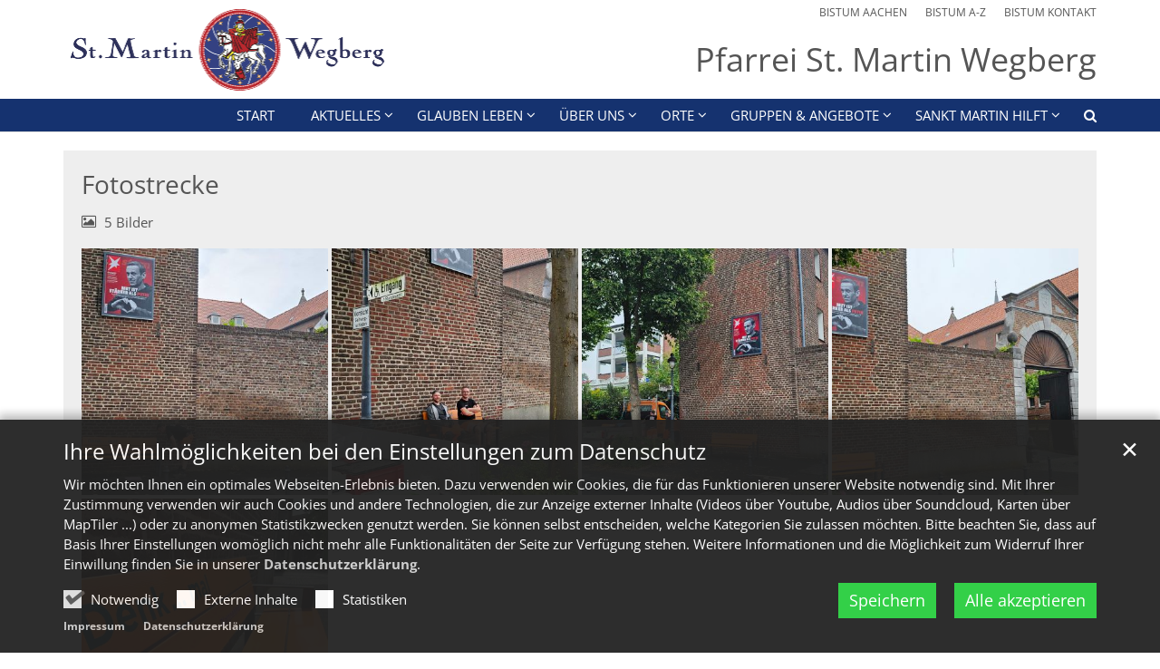

--- FILE ---
content_type: text/html;charset=utf-8
request_url: https://sanktmartinwegberg.de/m-imageseries/Fotostrecke/
body_size: 7628
content:
<!DOCTYPE html>
<html lang="de" class="noscript v-standard">
<head>

<noscript><style>html.noscript .hide-noscript { display: none !important; }</style></noscript>
<script>document.documentElement.classList.remove("noscript");document.documentElement.classList.add("hasscript");</script>
<script>mercury = function(){var n=function(){var n=[];return{ready: function(t){n.push(t)},getInitFunctions: function(){return n}}}(),t=function(t){if("function"!=typeof t) return n;n.ready(t)};return t.getInitFunctions=function(){return n.getInitFunctions()},t.ready=function(n){this(n)},t}();var __isOnline=true,__scriptPath="https://cdn.bistum-aachen.de/export/system/modules/alkacon.mercury.theme/js/mercury.js"</script>
<script async src="https://cdn.bistum-aachen.de/export/system/modules/alkacon.mercury.theme/js/mercury.js_1578721975.js"></script>
<link rel="canonical" href="https://sanktmartinwegberg.de/m-imageseries/Fotostrecke/">

<title>Fotostrecke  Pfarrei St. Martin Wegberg</title>

<meta charset="UTF-8">
<meta http-equiv="X-UA-Compatible" content="IE=edge">

<meta name="viewport" content="width=device-width, initial-scale=1.0, viewport-fit=cover">
<meta name="robots" content="index, follow">
<meta name="revisit-after" content="7 days">

<meta property="og:title" content="Fotostrecke">
<meta property="og:image:width" content="2400">
<meta property="og:image:height" content="1257">
<meta property="og:image" content="https://sanktmartinwegberg.de/export/sites/region-heinsberg/sankt-martin-wegberg/.galleries/bilder/20240801_082724_Aufbauarbeiten.jpg_773140952.jpg">
<meta property="og:type" content="article">
<meta property="og:url" content="https://sanktmartinwegberg.de/m-imageseries/Fotostrecke/">
<meta property="og:locale" content="de">
<meta name="twitter:card" content="summary_large_image">
<meta name="twitter:image" content="https://sanktmartinwegberg.de/export/sites/region-heinsberg/sankt-martin-wegberg/.galleries/bilder/20240801_082724_Aufbauarbeiten.jpg_997275786.jpg"><!-- No Eye-Able license found -->
<link rel="stylesheet" href="https://cdn.bistum-aachen.de/export/system/modules/alkacon.mercury.theme/css/awesome-selection.min.css_862578446.css">
<link rel="stylesheet" href="/export/sites/region-heinsberg/sankt-martin-wegberg/.themes/mercury.min.css_1031570970.css">
<link rel="preload" as="font" type="font/woff2" href="https://cdn.bistum-aachen.de/export/system/modules/alkacon.mercury.theme/fonts/awesome-selection.woff2?v=my-1" crossorigin>
<link rel="apple-touch-icon" sizes="180x180" href="">
<link rel="icon" type="image/png" sizes="32x32" href="/export/sites/region-heinsberg/sankt-martin-wegberg/favicon.png_642975561.png">
<link rel="icon" type="image/png" sizes="16x16" href="/export/sites/region-heinsberg/sankt-martin-wegberg/favicon.png_897707255.png">
</head>
<body>

<a class="btn visually-hidden-focusable-fixed" id="skip-to-content" href="#main-content">Zum Inhalt springen</a><div  id="mercury-page" >
<header class="area-header fh header-notfixed lp-l ls-4 pad-sm meta-aside meta-right title-right title-mobile title-middle nav-disp-default nav-right nav-below np-fixed fix-compact bc-hide has-margin">
<div id="nav-toggle-group"><span id="nav-toggle-label"><button class="nav-toggle-btn" aria-expanded="false" aria-controls="nav-toggle-group"><span class="nav-toggle"><span class="nav-burger">Navigation anzeigen / ausblenden</span></span></button></span></div><div class="header-group co-sm-md sticky csssetting"><div class="head notfixed"><div class="head-overlay"></div>
<div class="h-group co-lg-xl"><div class="h-logo p-xs-12 p-lg-4" ><a href="/start/" class="imglink" title="Zur Startseite">
<div class="header-image image-src-box presized" style="padding-bottom: 27.48%;" >
<img src="/export/sites/region-heinsberg/sankt-martin-wegberg/.galleries/bilder/LogoSanktMartinWegberg.png_294834648.png" loading="lazy" sizes="auto, (min-width: 1320px) 410px, (min-width: 1170px) 360px, (min-width: 992px) 301px, (min-width: 744px) 714px, (min-width: 540px) 510px, 100vw" srcset="/export/sites/region-heinsberg/sankt-martin-wegberg/.galleries/bilder/LogoSanktMartinWegberg.png_1563500594.png 301w, /export/sites/region-heinsberg/sankt-martin-wegberg/.galleries/bilder/LogoSanktMartinWegberg.png_933374543.png 345w, /export/sites/region-heinsberg/sankt-martin-wegberg/.galleries/bilder/LogoSanktMartinWegberg.png_1688321370.png 360w, /export/sites/region-heinsberg/sankt-martin-wegberg/.galleries/bilder/LogoSanktMartinWegberg.png_1316652191.png 410w, /export/sites/region-heinsberg/sankt-martin-wegberg/.galleries/bilder/LogoSanktMartinWegberg.png_186766428.png 510w, /export/sites/region-heinsberg/sankt-martin-wegberg/.galleries/bilder/LogoSanktMartinWegberg.png_455247512.png 602w, /export/sites/region-heinsberg/sankt-martin-wegberg/.galleries/bilder/LogoSanktMartinWegberg.png_657881995.png 690w, /export/sites/region-heinsberg/sankt-martin-wegberg/.galleries/bilder/LogoSanktMartinWegberg.png_1501983784.png 714w, /export/sites/region-heinsberg/sankt-martin-wegberg/.galleries/bilder/LogoSanktMartinWegberg.png_1500435611.png 720w, /export/sites/region-heinsberg/sankt-martin-wegberg/.galleries/bilder/LogoSanktMartinWegberg.png_915744091.png 820w, /export/sites/region-heinsberg/sankt-martin-wegberg/.galleries/bilder/LogoSanktMartinWegberg.png_1464319115.png 1020w, /export/sites/region-heinsberg/sankt-martin-wegberg/.galleries/bilder/LogoSanktMartinWegberg.png_1287124295.png 1428w, /export/sites/region-heinsberg/sankt-martin-wegberg/.galleries/bilder/LogoSanktMartinWegberg.png_1807696959.png 1536w, /export/sites/region-heinsberg/sankt-martin-wegberg/.galleries/bilder/LogoSanktMartinWegberg.png_294834648.png 2048w" width="2500" height="687" class=" or-ls"
         alt="Logo Sankt Martin Wegberg" title="Logo Sankt Martin Wegberg (c) Michael Körner">
</div></a></div><div class="h-info"><div class="h-meta" >
<div class="element type-linksequence pivot ls-row no-icon cap-upper header-links">
<ul ><li class="ls-li"><a href="https://www.bistum-aachen.de/" target="_blank" rel="noopener"><span class="ls-item"><span>BISTUM AACHEN</span></span></a></li><li class="ls-li"><a href="https://www.bistum-aachen.de/bistum-a-z/index.html" target="_blank" rel="noopener"><span class="ls-item"><span>BISTUM A-Z</span></span></a></li><li class="ls-li"><a href="https://www.bistum-aachen.de/kontakt/" target="_blank" rel="noopener"><span class="ls-item"><span>BISTUM KONTAKT</span></span></a></li></ul></div>
</div><div class="h-title">Pfarrei St. Martin Wegberg </div></div></div><div class="h-nav"><div class="co-lg-xl">
<div class="nav-main-container" ><nav class="nav-main-group has-sidelogo ">
<div class="nav-main-mobile-logo"><div class="mobile-logolink">
<div class="img-responsive image-src-box presized" style="padding-bottom: 27.5%;" >
<img src="/export/sites/region-heinsberg/sankt-martin-wegberg/.galleries/bilder/LogoSanktMartinWegberg.png_808307778.png" loading="lazy" width="800" height="220" class=" or-ls"
         alt="Logo Sankt Martin Wegberg" title="Logo Sankt Martin Wegberg (c) Michael Körner">
</div></div></div>
<ul class="nav-main-items cap-css has-search">
<li id="nav-main-addition" class="expand hidden-lg-up"><a href="#" aria-controls="nav_nav-main-addition" id="label_nav-main-addition">Startportal Bistum Aachen</a><ul class="nav-menu" id="nav_nav-main-addition" aria-labelledby="label_nav-main-addition">
<li><a href="https://www.bistum-aachen.de/" target="_blank" rel="noopener"><span>BISTUM AACHEN</span></a></li>
<li><a href="https://www.bistum-aachen.de/bistum-a-z/index.html" target="_blank" rel="noopener"><span>BISTUM A-Z</span></a></li>
<li><a href="https://www.bistum-aachen.de/kontakt/" target="_blank" rel="noopener"><span>BISTUM KONTAKT</span></a></li>
</ul></li><li class="nav-first">
<a href="/start/">Start</a></li>
<li class="expand">
<a href="/aktuelles/veranstaltungen/" id="label_26b3f2ef_1" role="button" aria-expanded="false" aria-controls="nav_26b3f2ef_1" aria-label="Aktuelles Unterebene anzeigen / ausblenden">Aktuelles</a>
<ul class="nav-menu no-mega" id="nav_26b3f2ef_1" aria-label="Aktuelles">
<li><a href="/aktuelles/veranstaltungen/">Veranstaltungen</a></li>
<li><a href="/aktuelles/nachrichten_neu/">Nachrichten</a></li>
<li><a href="/aktuelles/gottesdienste/">Gottesdienste</a></li>
<li><a href="/aktuelles/martin_on_tours/">Martin on Tour.s</a></li>
<li><a href="/aktuelles/auf-ein-wort/">Auf ein Wort</a></li>
<li><a href="/aktuelles/heute_bei_dir/">Heute bei dir</a></li>
<li><a href="/aktuelles/stellenangebote/">Stellenangebote</a></li>
<li><a href="/aktuelles/pfarrbriefe/">Pfarrbriefe</a></li>
<li><a href="/aktuelles/newsletter/">Newsletter</a></li>
<li><a href="/aktuelles/nachrichtenarchiv/">Nachrichtenarchiv</a></li></ul>
</li>
<li class="mega expand" data-megamenu="/glauben-leben/mega.menu">
<a href="/glauben-leben/page/" id="label_26b3f2ef_12" role="button" aria-expanded="false" aria-controls="nav_26b3f2ef_12" aria-label="Glauben leben Unterebene anzeigen / ausblenden">Glauben leben</a>
<ul class="nav-menu no-mega" id="nav_26b3f2ef_12" aria-label="Glauben leben">
<li class="expand">
<a href="/glauben-leben/lebensstationen/uebersicht/" id="label_26b3f2ef_13" role="button" aria-expanded="false" aria-controls="nav_26b3f2ef_13" aria-label="Lebensstationen Unterebene anzeigen / ausblenden">Lebensstationen</a>
<ul class="nav-menu no-mega" id="nav_26b3f2ef_13" aria-label="Lebensstationen">
<li><a href="/glauben-leben/lebensstationen/taufe/">Taufe</a></li>
<li class="expand">
<a href="/glauben-leben/lebensstationen/erstkommunion/" id="label_26b3f2ef_15" class="nav-label">KommMa! (Erstkommunion)</a><a href="/glauben-leben/lebensstationen/erstkommunion/" role="button" aria-expanded="false" aria-controls="nav_26b3f2ef_15" aria-label="Unterebenen von KommMa! (Erstkommunion) anzeigen / ausblenden">&nbsp;</a>
<ul class="nav-menu no-mega" id="nav_26b3f2ef_15" aria-label="KommMa! (Erstkommunion)">
<li><a href="/glauben-leben/lebensstationen/erstkommunion/kommunion-2025/">Erstkommunion 2025</a></li>
<li><a href="/glauben-leben/lebensstationen/erstkommunion/kommunion-2026/">Erstkommunion 2026</a></li>
<li><a href="/glauben-leben/lebensstationen/erstkommunion/aktuelles-rueckblick/">Aktuelles &amp; Rückblicke</a></li>
<li><a href="/glauben-leben/lebensstationen/erstkommunion/fragen-antworten/">Fragen &amp; Antworten</a></li>
<li><a href="/glauben-leben/lebensstationen/erstkommunion/bilder-einblicke/">Bilder &amp; Einblicke</a></li></ul>
</li>
<li><a href="/glauben-leben/lebensstationen/schule/">Schule</a></li>
<li class="expand">
<a href="/glauben-leben/lebensstationen/firmung/" id="label_26b3f2ef_22" class="nav-label">Firmung</a><a href="/glauben-leben/lebensstationen/firmung/" role="button" aria-expanded="false" aria-controls="nav_26b3f2ef_22" aria-label="Unterebenen von Firmung anzeigen / ausblenden">&nbsp;</a>
<ul class="nav-menu no-mega" id="nav_26b3f2ef_22" aria-label="Firmung">
<li><a href="/glauben-leben/lebensstationen/firmung/aktuelles-rueckblick/">Aktuelles &amp; Rückblicke</a></li>
<li><a href="/glauben-leben/lebensstationen/firmung/fragen-antworten/">Fragen &amp; Antworten</a></li>
<li><a href="/glauben-leben/lebensstationen/firmung/bilder-einblicke/">Bilder &amp; Einblicke</a></li></ul>
</li>
<li><a href="/glauben-leben/lebensstationen/hochzeit/">Hochzeit</a></li>
<li><a href="/glauben-leben/lebensstationen/busse/">Buße und Versöhnung</a></li>
<li class="expand">
<a href="/glauben-leben/lebensstationen/kranke-und-sterbende-begleiten/krankenkommunion/" id="label_26b3f2ef_28" role="button" aria-expanded="false" aria-controls="nav_26b3f2ef_28" aria-label="Kranke und Sterbende begleiten Unterebene anzeigen / ausblenden">Kranke und Sterbende begleiten</a>
<ul class="nav-menu no-mega" id="nav_26b3f2ef_28" aria-label="Kranke und Sterbende begleiten">
<li><a href="/glauben-leben/lebensstationen/kranke-und-sterbende-begleiten/krankenkommunion/">Krankenkommunion</a></li>
<li><a href="/glauben-leben/lebensstationen/kranke-und-sterbende-begleiten/krankensalbung/">Krankensalbung</a></li>
<li><a href="/glauben-leben/lebensstationen/kranke-und-sterbende-begleiten/krankensegen/">Krankensegen</a></li>
<li><a href="/glauben-leben/lebensstationen/kranke-und-sterbende-begleiten/sterbesegen/">Sterbesegen</a></li></ul>
</li>
<li><a href="/glauben-leben/lebensstationen/tod-und-trauer/">Tod und Trauer</a></li>
<li><a href="/glauben-leben/lebensstationen/letzte-hilfe/">Letzte Hilfe</a></li></ul>
</li>
<li class="expand">
<a href="/glauben-leben/wallfahrten/kevelaer/" id="label_26b3f2ef_35" role="button" aria-expanded="false" aria-controls="nav_26b3f2ef_35" aria-label="Wallfahrten Unterebene anzeigen / ausblenden">Wallfahrten</a>
<ul class="nav-menu no-mega" id="nav_26b3f2ef_35" aria-label="Wallfahrten">
<li><a href="/glauben-leben/wallfahrten/kevelaer/">Kevelaer</a></li>
<li><a href="/glauben-leben/wallfahrten/trier/">Trier</a></li>
<li><a href="/glauben-leben/wallfahrten/holtum/">Holtumer Oktav</a></li></ul>
</li></ul>
</li>
<li class="expand">
<a href="/ueber-uns/pfarrei-st.-martin/" id="label_26b3f2ef_39" role="button" aria-expanded="false" aria-controls="nav_26b3f2ef_39" aria-label="Über uns Unterebene anzeigen / ausblenden">Über uns</a>
<ul class="nav-menu no-mega" id="nav_26b3f2ef_39" aria-label="Über uns">
<li><a href="/ueber-uns/pfarrei-st.-martin/">Pfarrei St. Martin</a></li>
<li><a href="/ueber-uns/pfarrbuero/">Pfarrbüros</a></li>
<li><a href="/ueber-uns/pastoralteam/">Pastoralteam</a></li>
<li><a href="/ueber-uns/gdg-rat/">GdG-Rat</a></li>
<li><a href="/ueber-uns/kirchenvorstand/">Kirchenvorstand</a></li>
<li><a href="/ueber-uns/foerdervereine/">Fördervereine</a></li>
<li><a href="/ueber-uns/interne-meldestelle/">Interne Meldestelle</a></li>
<li><a href="/ueber-uns/praevention/">Prävention</a></li>
<li><a href="/ueber-uns/redaktion/">Redaktion</a></li></ul>
</li>
<li class="mega expand" data-megamenu="/orte/mega.menu">
<a href="/orte/page/" id="label_26b3f2ef_49" role="button" aria-expanded="false" aria-controls="nav_26b3f2ef_49" aria-label="Orte Unterebene anzeigen / ausblenden">Orte</a>
<ul class="nav-menu no-mega" id="nav_26b3f2ef_49" aria-label="Orte">
<li class="expand">
<a href="/orte/kirchen-kapellen/st.-peter-und-paul-wegberg/" id="label_26b3f2ef_50" role="button" aria-expanded="false" aria-controls="nav_26b3f2ef_50" aria-label="Kirchen &amp; Kapellen Unterebene anzeigen / ausblenden">Kirchen &amp; Kapellen</a>
<ul class="nav-menu no-mega" id="nav_26b3f2ef_50" aria-label="Kirchen &amp; Kapellen">
<li><a href="/orte/kirchen-kapellen/st.-peter-und-paul-wegberg/">St. Peter und Paul, Wegberg</a></li>
<li><a href="/orte/kirchen-kapellen/st.-adelgundis-arsbeck/">St. Adelgundis, Arsbeck</a></li>
<li><a href="/orte/kirchen-kapellen/st.-vincentius-beeck/">St. Vincentius, Beeck</a></li>
<li><a href="/orte/kirchen-kapellen/st.-rochus-dalheim-roedgen/">St. Rochus, Dalheim-Rödgen</a></li>
<li><a href="/orte/kirchen-kapellen/zur-heiligen-familie-klinkum/">Zur Heiligen Familie, Klinkum</a></li>
<li><a href="/orte/kirchen-kapellen/st.-maternus-merbeck/">St. Maternus, Merbeck</a></li>
<li><a href="/orte/kirchen-kapellen/st.-rochus-rath-anhoven/">St. Rochus, Rath-Anhoven</a></li>
<li><a href="/orte/kirchen-kapellen/st.-mariae-himmelfahrt-rickelrath/">St. Mariä Himmelfahrt, Rickelrath</a></li>
<li><a href="/orte/kirchen-kapellen/heilig-geist-tueschenbroich/">Heilig Geist, Tüschenbroich</a></li>
<li><a href="/orte/kirchen-kapellen/st.-johann-baptist-wildenrath/">St. Johann Baptist, Wildenrath</a></li>
<li><a href="/orte/kirchen-kapellen/kapellen/">Kapellen</a></li></ul>
</li>
<li class="expand">
<a href="/orte/kindertagesstaetten/uebersicht/" id="label_26b3f2ef_62" role="button" aria-expanded="false" aria-controls="nav_26b3f2ef_62" aria-label="Kindertagesstätten Unterebene anzeigen / ausblenden">Kindertagesstätten</a>
<ul class="nav-menu no-mega" id="nav_26b3f2ef_62" aria-label="Kindertagesstätten">
<li><a href="/orte/kindertagesstaetten/uebersicht/">Übersicht</a></li>
<li><a href="/orte/kindertagesstaetten/kindergarten-st.-vincentius-beeck" target="_blank">Kindergarten St. Vincentius Beeck</a></li>
<li><a href="/orte/kindertagesstaetten/kindergarten-dalheim-roedgen" target="_blank">Kindergarten Dalheim-Rödgen</a></li>
<li><a href="/orte/kindertagesstaetten/kindergarten-rabennest-harbeck" target="_blank">Kindergarten Rabennest Harbeck</a></li>
<li><a href="/orte/kindertagesstaetten/kindergarten-st.-rochus-rath-anhoven" target="_blank">Kindergarten St. Rochus Rath-Anhoven</a></li>
<li><a href="/orte/kindertagesstaetten/tageseinrichtung-st.-peter-und-paul-wegberg" target="_blank">Tageseinrichtung St. Peter und Paul Wegberg</a></li>
<li><a href="/orte/kindertagesstaetten/tageseinrichtung-st.-johannes-baptist-wildenrath" target="_blank">Tageseinrichtung St. Johannes Baptist Wildenrath</a></li></ul>
</li>
<li class="expand">
<a href="/orte/gemeinschaftsorte/kloster_wegberg/" id="label_26b3f2ef_70" role="button" aria-expanded="false" aria-controls="nav_26b3f2ef_70" aria-label="Gemeinschaftsorte Unterebene anzeigen / ausblenden">Gemeinschaftsorte</a>
<ul class="nav-menu no-mega" id="nav_26b3f2ef_70" aria-label="Gemeinschaftsorte">
<li><a href="/orte/gemeinschaftsorte/kloster_wegberg/">Kloster Wegberg</a></li>
<li><a href="/orte/gemeinschaftsorte/katho/">Jugendzentrum &#034;KATHO&#034;</a></li>
<li><a href="/orte/gemeinschaftsorte/buechereien/">Büchereien</a></li>
<li><a href="/orte/gemeinschaftsorte/pfarrheime/">Pfarrheime</a></li>
<li><a href="/orte/gemeinschaftsorte/oekumene/">Ökumene</a></li></ul>
</li></ul>
</li>
<li class="expand">
<a href="/gruppen/messdiener/" id="label_26b3f2ef_76" role="button" aria-expanded="false" aria-controls="nav_26b3f2ef_76" aria-label="Gruppen &amp; Angebote Unterebene anzeigen / ausblenden">Gruppen &amp; Angebote</a>
<ul class="nav-menu no-mega" id="nav_26b3f2ef_76" aria-label="Gruppen &amp; Angebote">
<li><a href="/gruppen/messdiener/">Messdiener</a></li>
<li><a href="/gruppen/sternsinger/">Sternsinger</a></li>
<li><a href="/gruppen/kirchenchoere/">Kirchenchöre</a></li>
<li><a href="/gruppen/bruderschaften/">Schützenbruderschaften</a></li>
<li><a href="/gruppen/frauengemeinschaften/">Frauengemeinschaften</a></li>
<li><a href="/gruppen/dpsg/">DPSG</a></li>
<li><a href="/gruppen/begegnung/">Begegnung</a></li></ul>
</li>
<li class="expand">
<a href="/sankt-martin-hilft/wer-wir-sind/" id="label_26b3f2ef_84" role="button" aria-expanded="false" aria-controls="nav_26b3f2ef_84" aria-label="Sankt Martin HILFT Unterebene anzeigen / ausblenden">Sankt Martin HILFT</a>
<ul class="nav-menu no-mega" id="nav_26b3f2ef_84" aria-label="Sankt Martin HILFT">
<li><a href="/sankt-martin-hilft/wer-wir-sind/">Wer wir sind</a></li>
<li><a href="/sankt-martin-hilft/ich-brauche-hilfe/">Ich brauche Hilfe</a></li>
<li><a href="/sankt-martin-hilft/ich-moechte-helfen/">Ich möchte helfen</a></li>
<li><a href="/sankt-martin-hilft/spenden/">Ich möchte spenden</a></li>
<li><a href="/sankt-martin-hilft/kleiderkammer/">Kleiderkammer</a></li>
<li><a href="/sankt-martin-hilft/wegberger_tisch/">Wegberger Tisch</a></li>
<li class="nav-last">
<a href="/sankt-martin-hilft/aktuelles/">Aktuelles &amp; Rückblicke</a></li></ul>
</li>
<li id="nav-main-search" class="expand"><a href="/suche/" title="Suche" role="button" aria-controls="nav_nav-main-search" aria-expanded="false" id="label_nav-main-search" class="click-direct"><span class="search search-btn ico fa fa-search" aria-hidden="true"></span></a><ul class="nav-menu" id="nav_nav-main-search" aria-labelledby="label_nav-main-search"><li><div class="styled-form search-form"><form action="/suche/" method="post"><div class="input button"><label for="searchNavQuery" class="sr-only">Suche</label><input id="searchNavQuery" name="q" type="text" autocomplete="off" placeholder='Suchbegriff eingeben' /><button class="btn" type="button" title="Suche" onclick="this.form.submit(); return false;">Los</button></div></form></div></li></ul></li>
</ul>
</nav>
</div></div></div></div></div>
</header>

<main class="area-content area-one-row">
<div class="container area-wide" >

<div class="row-12" >
<div class="detail-page type-imageseries square-list box">
<div class="detail-visual pivot"><div class="heading"><h1 class="intro-headline" tabindex="0"><span class="headline">Fotostrecke</span></h1></div><div class="visual-info "><div class="info images"><div>5 Bilder</div></div></div></div>
<div id="imgser_c9932d19" class="series" data-imageseries='{"template":"%3Cdiv%20class%3D%22image-col%20square-col%20square-xs-6%20square-lg-3%20comein%20zoom%22%25%28decorativeAttr%29%3E%3Ca%20class%3D%22zoom%20imageseries%22%20href%3D%22%25%28src%29%22%20title%3D%22%25%28titleAttr%29%22%3E%3Cspan%20class%3D%22content%22%3E%3Cspan%20class%3D%22zoom-overlay%20image-src-box%22%20style%3D%22padding-bottom%3A%20100%25%22%3E%3Cimg%20src%3D%22%25%28squareSrc%29%22%20srcset%3D%22%25%28tileSrcSet%29%22%20sizes%3D%22%28min-width%3A%201320px%29%20330px%2C%20%28min-width%3A%201170px%29%20293px%2C%20%28min-width%3A%20992px%29%20248px%2C%20%28min-width%3A%20744px%29%20372px%2C%20%28min-width%3A%20540px%29%20270px%2C%20100vw%22%20loading%3D%22lazy%22%20alt%3D%22%25%28alt%29%22%3E%3Cspan%20class%3D%22zoom-icon%22%3E%3Cspan%20class%3D%22ico%20fa%20fa-search%22%20aria-hidden%3D%22true%22%3E%3C%2Fspan%3E%3C%2Fspan%3E%3C%2Fspan%3E%3C%2Fspan%3E%3C%2Fspan%3E%3C%2Fa%3E%3C%2Fdiv%3E","count":12,"autoload":true,"showtitle":true}'>
<div class="images clearfix"></div><div class="spinner"><div class="spinnerInnerBox"><i class="spinner-icon ico fa fa-spinner" aria-hidden="true"></i></div></div><button class="btn btn-append more blur-focus">Mehr Bilder</button><div class="imagedata"><ul>
<li data-image='{"squareSrc":"/export/sites/region-heinsberg/sankt-martin-wegberg/.galleries/bilder/20240801_082724_Aufbauarbeiten.jpg_792757086.jpg","copyright":"","titleAttr":"Aufbauarbeiten (c) Pfr. Huu Duc Tran","size":"w:1200,h:560","src":"/export/sites/region-heinsberg/sankt-martin-wegberg/.galleries/bilder/20240801_082724_Aufbauarbeiten.jpg_2111034982.jpg","decorativeAttr":"","tileSrcSet":"/export/sites/region-heinsberg/sankt-martin-wegberg/.galleries/bilder/20240801_082724_Aufbauarbeiten.jpg_178094492.jpg 200w, /export/sites/region-heinsberg/sankt-martin-wegberg/.galleries/bilder/20240801_082724_Aufbauarbeiten.jpg_1557884776.jpg 400w, /export/sites/region-heinsberg/sankt-martin-wegberg/.galleries/bilder/20240801_082724_Aufbauarbeiten.jpg_1001103252.jpg 600w, /export/sites/region-heinsberg/sankt-martin-wegberg/.galleries/bilder/20240801_082724_Aufbauarbeiten.jpg_734876016.jpg 800w","alt":"Aufbauarbeiten","caption":"<div class=\"title\">Aufbauarbeiten<\/div><div class=\"copyright\">&copy; Pfr. Huu Duc Tran<\/div>","heightPercentage":""}'></li>
<li data-image='{"squareSrc":"/export/sites/region-heinsberg/sankt-martin-wegberg/.galleries/bilder/20240801_082631_Probesitzen.jpg_1199923548.jpg","copyright":"","titleAttr":"Probesitzen (c) Pfr. Huu Duc Tran","size":"w:1200,h:2570","src":"/export/sites/region-heinsberg/sankt-martin-wegberg/.galleries/bilder/20240801_082631_Probesitzen.jpg_799836023.jpg","decorativeAttr":"","tileSrcSet":"/export/sites/region-heinsberg/sankt-martin-wegberg/.galleries/bilder/20240801_082631_Probesitzen.jpg_178094492.jpg 200w, /export/sites/region-heinsberg/sankt-martin-wegberg/.galleries/bilder/20240801_082631_Probesitzen.jpg_1557884776.jpg 400w, /export/sites/region-heinsberg/sankt-martin-wegberg/.galleries/bilder/20240801_082631_Probesitzen.jpg_1001103252.jpg 600w, /export/sites/region-heinsberg/sankt-martin-wegberg/.galleries/bilder/20240801_082631_Probesitzen.jpg_734876016.jpg 800w","alt":"Probesitzen","caption":"<div class=\"title\">Probesitzen<\/div><div class=\"copyright\">&copy; Pfr. Huu Duc Tran<\/div>","heightPercentage":""}'></li>
<li data-image='{"squareSrc":"/export/sites/region-heinsberg/sankt-martin-wegberg/.galleries/bilder/20240801_083737.jpg_1199923548.jpg","copyright":"","titleAttr":"Nehmen Sie Platz... (c) Pfr. Huu Duc Tran","size":"w:1200,h:2570","src":"/export/sites/region-heinsberg/sankt-martin-wegberg/.galleries/bilder/20240801_083737.jpg_799836023.jpg","decorativeAttr":"","tileSrcSet":"/export/sites/region-heinsberg/sankt-martin-wegberg/.galleries/bilder/20240801_083737.jpg_178094492.jpg 200w, /export/sites/region-heinsberg/sankt-martin-wegberg/.galleries/bilder/20240801_083737.jpg_1557884776.jpg 400w, /export/sites/region-heinsberg/sankt-martin-wegberg/.galleries/bilder/20240801_083737.jpg_1001103252.jpg 600w, /export/sites/region-heinsberg/sankt-martin-wegberg/.galleries/bilder/20240801_083737.jpg_734876016.jpg 800w","alt":"Nehmen Sie Platz...","caption":"<div class=\"title\">Nehmen Sie Platz...<\/div><div class=\"copyright\">&copy; Pfr. Huu Duc Tran<\/div>","heightPercentage":""}'></li>
<li data-image='{"squareSrc":"/export/sites/region-heinsberg/sankt-martin-wegberg/.galleries/bilder/20240802_102540_DENK-MAL.jpg_792757086.jpg","copyright":"","titleAttr":"DENK MAL (c) Pfr. Huu Duc Tran","size":"w:1200,h:560","src":"/export/sites/region-heinsberg/sankt-martin-wegberg/.galleries/bilder/20240802_102540_DENK-MAL.jpg_2111034982.jpg","decorativeAttr":"","tileSrcSet":"/export/sites/region-heinsberg/sankt-martin-wegberg/.galleries/bilder/20240802_102540_DENK-MAL.jpg_178094492.jpg 200w, /export/sites/region-heinsberg/sankt-martin-wegberg/.galleries/bilder/20240802_102540_DENK-MAL.jpg_1557884776.jpg 400w, /export/sites/region-heinsberg/sankt-martin-wegberg/.galleries/bilder/20240802_102540_DENK-MAL.jpg_1001103252.jpg 600w, /export/sites/region-heinsberg/sankt-martin-wegberg/.galleries/bilder/20240802_102540_DENK-MAL.jpg_734876016.jpg 800w","alt":"DENK MAL","caption":"<div class=\"title\">DENK MAL<\/div><div class=\"copyright\">&copy; Pfr. Huu Duc Tran<\/div>","heightPercentage":""}'></li>
<li data-image='{"squareSrc":"/export/sites/region-heinsberg/sankt-martin-wegberg/.galleries/Kirchen-Orte/IMG_9076.jpeg_1602865650.jpeg","copyright":"","titleAttr":"Denk mal (c) André Vogelsberg","size":"w:1200,h:900","src":"/export/sites/region-heinsberg/sankt-martin-wegberg/.galleries/Kirchen-Orte/IMG_9076.jpeg_524172124.jpeg","decorativeAttr":"","tileSrcSet":"/export/sites/region-heinsberg/sankt-martin-wegberg/.galleries/Kirchen-Orte/IMG_9076.jpeg_178094492.jpeg 200w, /export/sites/region-heinsberg/sankt-martin-wegberg/.galleries/Kirchen-Orte/IMG_9076.jpeg_1557884776.jpeg 400w, /export/sites/region-heinsberg/sankt-martin-wegberg/.galleries/Kirchen-Orte/IMG_9076.jpeg_1001103252.jpeg 600w, /export/sites/region-heinsberg/sankt-martin-wegberg/.galleries/Kirchen-Orte/IMG_9076.jpeg_734876016.jpeg 800w","alt":"Denk mal","caption":"<div class=\"title\">Denk mal<\/div><div class=\"copyright\">&copy; André Vogelsberg<\/div>","heightPercentage":""}'></li>
</ul></div></div>
<noscript><div class="online-warn box"><div class="head">JavaScript erforderlich!</div><div class="warn-text">Zur Anzeige der Bilderserie muss JavaScript aktiviert sein!</div></div></noscript><div class="attachment-container" ></div></div>
</div>


<div class="row-12" ></div>
</div>
</main>

<footer class="area-foot"><div class="topfoot">
<div class="container area-wide" >
<div class="row">
<div class="col-lg-4 flex-col" >
<div class="element type-linksequence pivot ls-bullets custom-icon">
<h3 class="heading" tabindex="0">Bistum & Weltkirche</h3>
<ul ><li class="ls-li fa-angle-double-right"><a href="https://www.vaticannews.va/de.html" class="external" target="_blank" rel="noopener"><span class="ls-item"><span>Vatican News (deutsch)</span></span></a></li><li class="ls-li fa-angle-double-right"><a href="https://www.dbk.de/" class="external" target="_blank" rel="noopener"><span class="ls-item"><span>Deutsche Bischofskonferenz</span></span></a></li><li class="ls-li fa-angle-double-right"><a href="https://www.bistum-aachen.de/" target="_blank" rel="noopener"><span class="ls-item"><span>Bistum Aachen</span></span></a></li><li class="ls-li fa-angle-double-right"><a href="https://www.bistum-aachen.de/region-heinsberg/index.html" target="_blank" rel="noopener"><span class="ls-item"><span>Büro der Region Heinsberg</span></span></a></li><li class="ls-li fa-angle-double-right"><a href="https://katholisch.de/startseite" class="external" target="_blank" rel="noopener"><span class="ls-item"><span>katholisch.de</span></span></a></li></ul></div>
</div>
<div class="col-lg-4 flex-col" >
<div class="element type-linksequence pivot ls-bullets custom-icon">
<h3 class="heading" tabindex="0">Wegberg & mehr</h3>
<ul ><li class="ls-li fa-angle-double-right"><a href="https://www.wegberg.de/" class="external" target="_blank" rel="noopener"><span class="ls-item"><span>Stadt Wegberg</span></span></a></li><li class="ls-li fa-angle-double-right"><a href="https://www.kreis-heinsberg.de/startseite.html" class="external" target="_blank" rel="noopener"><span class="ls-item"><span>Kreis Heinsberg</span></span></a></li><li class="ls-li fa-angle-double-right"><a href="https://www.caritas.de/adressen/caritas-pflegestation-wegberg/41844-wegberg/109726" class="external" target="_blank" rel="noopener"><span class="ls-item"><span>Caritas Wegberg</span></span></a></li><li class="ls-li fa-angle-double-right"><a href="https://www.ek-wegberg.de/" class="external" target="_blank" rel="noopener"><span class="ls-item"><span>Evangelische Kirche in Wegberg</span></span></a></li><li class="ls-li fa-angle-double-right"><a href="https://www.kgm-waldniel.de/" class="external" target="_blank" rel="noopener"><span class="ls-item"><span>Evangelische Kirche in Waldniel</span></span></a></li><li class="ls-li fa-angle-double-right"><a href="https://erkelenz.ekir.de/" class="external" target="_blank" rel="noopener"><span class="ls-item"><span>Evangelische Kirche in Erkelenz</span></span></a></li><li class="ls-li fa-angle-double-right"><a href="https://ev-kirche-wassenberg.de/" class="external" target="_blank" rel="noopener"><span class="ls-item"><span>Evangelische Kirche in Wassenberg</span></span></a></li></ul></div>
</div>
<div class="col-lg-4 flex-col" >
<div class="detail-page type-contact ">
<div class="detail-content contact-org paragraph piece full lay-0 only-text">
<div class="body"><div class="text"><script type="application/ld+json">{"image":"https://sanktmartinwegberg.de/export/sites/region-heinsberg/sankt-martin-wegberg/.galleries/bilder/cropped-FACEBOOK_Titelbild_Sankt-Martin-Wegberg___LOGO.jpeg_950359906.jpeg","address":{"streetAddress":"Rathausplatz 4","areaServed":{"geo":{"@type":"GeoCoordinates","latitude":"51.141148","longitude":"6.277928"},"@type":"Place"},"@type":"PostalAddress","postalCode":"41844 ","addressLocality":"Wegberg"},"@type":"Organization","name":"Pfarrei St. Martin Wegberg","faxNumber":"+49 2434 800228","telephone":"+49 2434 80020","@context":"https://schema.org","url":"https://sanktmartinwegberg.de/","email":"info@sanktmartinwegberg.de"}</script><div class="text-box">
<h3 class="fn n" tabindex="0" translate="no">Pfarrei St. Martin Wegberg</h3>
<div class="adr " translate="no"><div class="street-address">Rathausplatz 4</div><div><span class="postal-code">41844 </span> <span class="locality">Wegberg</span></div></div><div class="phone tablerow"><span class="icon-label"><span class="ico fa fa-phone" aria-hidden="true"></span>Telefon:</span><span><a href="tel:+49243480020" ><span class="tel">+49 2434 80020</span></a></span></div><div class="fax tablerow"><span class="icon-label"><span class="ico fa fa-fax" aria-hidden="true"></span>Fax:</span><span><a href="tel:+492434800228" ><span class="tel">+49 2434 800228</span></a></span></div><div class="mail tablerow" ><span class="icon-label"><span class="ico fa fa-envelope-o" aria-hidden="true"></span>E-Mail:</span><span><a  href="mailto:info@sanktmartinwegberg.de" title="info@sanktmartinwegberg.de"><span class="email">info@sanktmartinwegberg.de</span></a></span></div><div class="website tablerow"><span class="icon-label"><span class="ico fa fa-globe" aria-hidden="true"></span>Web:</span><span><a href="/" target="_blank" rel="noopener">www.sanktmartinwegberg.de</a></span></div><div class="vcard"><a href="/system/modules/alkacon.mercury.template/elements/contact-vcf.jsp?id=57143954-8fc0-11ee-9eca-0242ac11002b">Visitenkarte herunterladen</a></div></div>
</div>
</div>
</div>
</div>
<div class="element type-flexible pivot">
<h2 class="heading" tabindex="0"> Besuchen Sie uns auf Facebook</h2>
<div>
<ul class="social-icons">
<li class="facebook"><a target="_blank" title="Pfarrei St. Martin Wegberg auf Facebook" href="https://www.facebook.com/Sankt.Martin.Wegberg/"><i class="fa fa-facebook"></i></a></li>
</ul>
</div></div>
</div>
</div>
</div></div><div class="subfoot no-external">
<div class="container area-wide" >

<div class="row-12" >
<div class="element type-linksequence pivot ls-row no-icon">
<ul ><li class="ls-li"><a href="https://www.bistum-aachen.de/" target="_blank" rel="noopener"><span class="ls-item"><span>&copy; Bistum Aachen</span></span></a></li><li class="ls-li"><a href="/impressum/"><span class="ls-item"><span>Impressum</span></span></a></li><li class="ls-li"><a href="/datenschutz/"><span class="ls-item"><span>Datenschutzerklärung</span></span></a></li></ul></div>
</div>
</div></div></footer>
</div>

<oc-div id="template-info" data-info='{"googleApiKey":"osm ","osmApiKey":"DED5rAYqtS6D46gzjFqp","osmSpriteUrl":"/handleStatic/v-1643204046v/osm/sprite","googleApiKeyWorkplace":"AIzaSyB8c7hEqZEIe3ZsuY7ScnXHgef4UIdx0JM ","iconConfig":"aHR0cHM6Ly9jZG4uYmlzdHVtLWFhY2hlbi5kZS9leHBvcnQvc3lzdGVtL21vZHVsZXMvYWxrYWNvbi5tZXJjdXJ5LnRoZW1lL2ljb25zL2ZhL2F0LnN2Zw==","fullIcons":"aHR0cHM6Ly9jZG4uYmlzdHVtLWFhY2hlbi5kZS9leHBvcnQvc3lzdGVtL21vZHVsZXMvYWxrYWNvbi5tZXJjdXJ5LnRoZW1lL2Nzcy9hd2Vzb21lLWZ1bGwubWluLmNzc184NjI1Nzg0NDcuY3Nz","editMode":"false","project":"online","context":"/","locale":"de"}' data-matomo='{"id":"1182","jst":true,"dnt":false,"url":"https://matomo.bistum-aachen.de"}'>
<oc-div id="template-grid-info"></oc-div></oc-div>
<div id="topcontrol" tabindex="0"></div>

<div id="fixed-bottom-bar">

<div id="privacy-policy-link-settings" class="fixed-bottom-bar-item"></div>
</div>

<div id="privacy-policy-placeholder"></div><div id="privacy-policy-banner" class="pp-banner" data-banner='{"root":"L3NpdGVzL3JlZ2lvbi1oZWluc2Jlcmcvc2Fua3QtbWFydGluLXdlZ2Jlcmc=","page":"L20taW1hZ2VzZXJpZXMvaW5kZXguaHRtbA==","policy":"L3NoYXJlZC8uY29udGVudC9wcml2YWN5LXBvbGljeS1tLnhtbA=="}'></div>
<noscript><div id="privacy-policy-banner-noscript" class="pp-banner"><div class=banner><div class="container"><div class="message">JavaScript ist deaktiviert!</div></div></div></div></noscript>
</body>
</html>

--- FILE ---
content_type: text/html;charset=utf-8
request_url: https://sanktmartinwegberg.de/glauben-leben/mega.menu?__disableDirectEdit=true&megamenu=true
body_size: 1459
content:
<div  id="mercury-page-megamenu" >
<div class="row">
<div class="col-lg-4 flex-col" ><div class="element type-section box hide-xs-sm-md piece full lay-1 pnh phb pnl phv pvf pac p-dm p-md-6">
<div class="visual rs_skip ori-ls"><a href="/glauben-leben/lebensstationen/erstkommunion/" title="KommMa! "><div class="image-src-box presized use-ratio effect-box">
<img src="/export/sites/region-heinsberg/sankt-martin-wegberg/.galleries/bilder/kommMa-Logo.jpg_407683407.jpg" loading="lazy" sizes="auto, (min-width: 1320px) 190px, (min-width: 1170px) 165px, (min-width: 992px) 136px, (min-width: 744px) 342px, (min-width: 540px) 510px, 100vw" srcset="/export/sites/region-heinsberg/sankt-martin-wegberg/.galleries/bilder/kommMa-Logo.jpg_1649781176.jpg 136w, /export/sites/region-heinsberg/sankt-martin-wegberg/.galleries/bilder/kommMa-Logo.jpg_2061652580.jpg 165w, /export/sites/region-heinsberg/sankt-martin-wegberg/.galleries/bilder/kommMa-Logo.jpg_1350071688.jpg 190w, /export/sites/region-heinsberg/sankt-martin-wegberg/.galleries/bilder/kommMa-Logo.jpg_745794590.jpg 272w, /export/sites/region-heinsberg/sankt-martin-wegberg/.galleries/bilder/kommMa-Logo.jpg_1027481440.jpg 330w, /export/sites/region-heinsberg/sankt-martin-wegberg/.galleries/bilder/kommMa-Logo.jpg_1999289345.jpg 342w, /export/sites/region-heinsberg/sankt-martin-wegberg/.galleries/bilder/kommMa-Logo.jpg_121853701.jpg 345w, /export/sites/region-heinsberg/sankt-martin-wegberg/.galleries/bilder/kommMa-Logo.jpg_1055711386.jpg 380w, /export/sites/region-heinsberg/sankt-martin-wegberg/.galleries/bilder/kommMa-Logo.jpg_1080501125.jpg 510w, /export/sites/region-heinsberg/sankt-martin-wegberg/.galleries/bilder/kommMa-Logo.jpg_1320065091.jpg 684w, /export/sites/region-heinsberg/sankt-martin-wegberg/.galleries/bilder/kommMa-Logo.jpg_1289327294.jpg 690w, /export/sites/region-heinsberg/sankt-martin-wegberg/.galleries/bilder/kommMa-Logo.jpg_1792429673.jpg 1020w, /export/sites/region-heinsberg/sankt-martin-wegberg/.galleries/bilder/kommMa-Logo.jpg_1540321424.jpg 1433w, /export/sites/region-heinsberg/sankt-martin-wegberg/.galleries/bilder/kommMa-Logo.jpg_407683407.jpg 1911w" width="1911" height="1433" class=" animated or-ls"
         alt="kommMa!-Logo" style="aspect-ratio: 1911 / 1433;"></div>
</a></div><div class="body default"><div class="text"><h3>Erstkommunion&nbsp;</h3></div>
</div>
</div>
<div class="element type-section box hide-xs-sm-md piece full lay-1 pnh phb pnl phv pvf pac p-xs-6 p-md-6">
<div class="visual rs_skip ori-sq"><a href="/glauben-leben/lebensstationen/firmung/" title="Firmung 2024"><div class="image-src-box presized use-ratio effect-box">
<img src="/export/sites/region-heinsberg/sankt-martin-wegberg/.galleries/bilder/Logo-Firmung.png_604173794.png" loading="lazy" sizes="auto, (min-width: 1320px) 190px, (min-width: 1170px) 165px, (min-width: 992px) 136px, (min-width: 744px) 342px, (min-width: 540px) 240px, 100vw" srcset="/export/sites/region-heinsberg/sankt-martin-wegberg/.galleries/bilder/Logo-Firmung.png_975251219.png 136w, /export/sites/region-heinsberg/sankt-martin-wegberg/.galleries/bilder/Logo-Firmung.png_961430273.png 158w, /export/sites/region-heinsberg/sankt-martin-wegberg/.galleries/bilder/Logo-Firmung.png_547887420.png 165w, /export/sites/region-heinsberg/sankt-martin-wegberg/.galleries/bilder/Logo-Firmung.png_1346252947.png 190w, /export/sites/region-heinsberg/sankt-martin-wegberg/.galleries/bilder/Logo-Firmung.png_228809022.png 240w, /export/sites/region-heinsberg/sankt-martin-wegberg/.galleries/bilder/Logo-Firmung.png_2123184318.png 272w, /export/sites/region-heinsberg/sankt-martin-wegberg/.galleries/bilder/Logo-Firmung.png_1698663284.png 316w, /export/sites/region-heinsberg/sankt-martin-wegberg/.galleries/bilder/Logo-Firmung.png_787028570.png 330w, /export/sites/region-heinsberg/sankt-martin-wegberg/.galleries/bilder/Logo-Firmung.png_1070708456.png 342w, /export/sites/region-heinsberg/sankt-martin-wegberg/.galleries/bilder/Logo-Firmung.png_1038152730.png 380w, /export/sites/region-heinsberg/sankt-martin-wegberg/.galleries/bilder/Logo-Firmung.png_1091758556.png 480w, /export/sites/region-heinsberg/sankt-martin-wegberg/.galleries/bilder/Logo-Firmung.png_604173794.png 684w" width="1464" height="1394" class=" animated or-ls"
         alt="Logo Firmung" style="aspect-ratio: 1464 / 1394;"></div>
</a></div><div class="body default"><div class="text lead"><h3>Firmung</h3></div>
</div>
</div>
</div>
<div class="col-lg-4 flex-col" >
<nav class="element type-nav-side pivot">
<h3 class="heading" tabindex="0">Lebensstationen</h3>
<ul class="nav-side">
<li><a href="/glauben-leben/lebensstationen/taufe/">Taufe</a></li>
<li><a href="/glauben-leben/lebensstationen/erstkommunion/" id="label_a587393a_1" class="nav-label" >KommMa! (Erstkommunion)</a><a href="/glauben-leben/lebensstationen/erstkommunion/" role="button" data-bs-toggle="collapse" data-bs-target="#nav_a587393a_1" aria-expanded="false" aria-controls="nav_a587393a_1" aria-label="Unterebenen von KommMa! (Erstkommunion) anzeigen / ausblenden">&nbsp;</a>
<ul class="collapse"  id="nav_a587393a_1" aria-label="KommMa! (Erstkommunion)"><li><a href="/glauben-leben/lebensstationen/erstkommunion/kommunion-2025/">Erstkommunion 2025</a></li>
<li><a href="/glauben-leben/lebensstationen/erstkommunion/kommunion-2026/">Erstkommunion 2026</a></li>
<li><a href="/glauben-leben/lebensstationen/erstkommunion/aktuelles-rueckblick/">Aktuelles &amp; Rückblicke</a></li>
<li><a href="/glauben-leben/lebensstationen/erstkommunion/fragen-antworten/">Fragen &amp; Antworten</a></li>
<li><a href="/glauben-leben/lebensstationen/erstkommunion/bilder-einblicke/">Bilder &amp; Einblicke</a></li></ul>
</li>
<li><a href="/glauben-leben/lebensstationen/schule/">Schule</a></li>
<li><a href="/glauben-leben/lebensstationen/firmung/" id="label_a587393a_8" class="nav-label" >Firmung</a><a href="/glauben-leben/lebensstationen/firmung/" role="button" data-bs-toggle="collapse" data-bs-target="#nav_a587393a_8" aria-expanded="false" aria-controls="nav_a587393a_8" aria-label="Unterebenen von Firmung anzeigen / ausblenden">&nbsp;</a>
<ul class="collapse"  id="nav_a587393a_8" aria-label="Firmung"><li><a href="/glauben-leben/lebensstationen/firmung/aktuelles-rueckblick/">Aktuelles &amp; Rückblicke</a></li>
<li><a href="/glauben-leben/lebensstationen/firmung/fragen-antworten/">Fragen &amp; Antworten</a></li>
<li><a href="/glauben-leben/lebensstationen/firmung/bilder-einblicke/">Bilder &amp; Einblicke</a></li></ul>
</li>
<li><a href="/glauben-leben/lebensstationen/hochzeit/">Hochzeit</a></li>
<li><a href="/glauben-leben/lebensstationen/busse/">Buße und Versöhnung</a></li>
<li><a href="/glauben-leben/lebensstationen/kranke-und-sterbende-begleiten/krankenkommunion/" id="label_a587393a_14" role="button" data-bs-toggle="collapse" data-bs-target="#nav_a587393a_14" aria-expanded="false" aria-controls="nav_a587393a_14" aria-label="Kranke und Sterbende begleiten Unterebene anzeigen / ausblenden">Kranke und Sterbende begleiten</a>
<ul class="collapse"  id="nav_a587393a_14" aria-label="Kranke und Sterbende begleiten"><li><a href="/glauben-leben/lebensstationen/kranke-und-sterbende-begleiten/krankenkommunion/">Krankenkommunion</a></li>
<li><a href="/glauben-leben/lebensstationen/kranke-und-sterbende-begleiten/krankensalbung/">Krankensalbung</a></li>
<li><a href="/glauben-leben/lebensstationen/kranke-und-sterbende-begleiten/krankensegen/">Krankensegen</a></li>
<li><a href="/glauben-leben/lebensstationen/kranke-und-sterbende-begleiten/sterbesegen/">Sterbesegen</a></li></ul>
</li>
<li><a href="/glauben-leben/lebensstationen/tod-und-trauer/">Tod und Trauer</a></li>
<li><a href="/glauben-leben/lebensstationen/letzte-hilfe/">Letzte Hilfe</a></li>
</ul>
</nav>
</div>
<div class="col-lg-4 flex-col" >
<nav class="element type-nav-side pivot">
<h3 class="heading" tabindex="0">Wallfahrten</h3>
<ul class="nav-side">
<li><a href="/glauben-leben/wallfahrten/kevelaer/">Kevelaer</a></li>
<li><a href="/glauben-leben/wallfahrten/trier/">Trier</a></li>
<li><a href="/glauben-leben/wallfahrten/holtum/">Holtumer Oktav</a></li>
</ul>
</nav>
</div>
</div>
</div>

--- FILE ---
content_type: text/html;charset=utf-8
request_url: https://sanktmartinwegberg.de/orte/mega.menu?__disableDirectEdit=true&megamenu=true
body_size: 636
content:
<div  id="mercury-page-megamenu" >
<div class="row">
<div class="col-lg-4 flex-col" >
<nav class="element type-nav-side pivot">
<h3 class="heading" tabindex="0"> Unsere Kirchen & Kapellen</h3>
<ul class="nav-side">
<li><a href="/orte/kirchen-kapellen/st.-peter-und-paul-wegberg/">St. Peter und Paul, Wegberg</a></li>
<li><a href="/orte/kirchen-kapellen/st.-adelgundis-arsbeck/">St. Adelgundis, Arsbeck</a></li>
<li><a href="/orte/kirchen-kapellen/st.-vincentius-beeck/">St. Vincentius, Beeck</a></li>
<li><a href="/orte/kirchen-kapellen/st.-rochus-dalheim-roedgen/">St. Rochus, Dalheim-Rödgen</a></li>
<li><a href="/orte/kirchen-kapellen/zur-heiligen-familie-klinkum/">Zur Heiligen Familie, Klinkum</a></li>
<li><a href="/orte/kirchen-kapellen/st.-maternus-merbeck/">St. Maternus, Merbeck</a></li>
<li><a href="/orte/kirchen-kapellen/st.-rochus-rath-anhoven/">St. Rochus, Rath-Anhoven</a></li>
<li><a href="/orte/kirchen-kapellen/st.-mariae-himmelfahrt-rickelrath/">St. Mariä Himmelfahrt, Rickelrath</a></li>
<li><a href="/orte/kirchen-kapellen/heilig-geist-tueschenbroich/">Heilig Geist, Tüschenbroich</a></li>
<li><a href="/orte/kirchen-kapellen/st.-johann-baptist-wildenrath/">St. Johann Baptist, Wildenrath</a></li>
<li><a href="/orte/kirchen-kapellen/kapellen/">Kapellen</a></li>
</ul>
</nav>
</div>
<div class="col-lg-4 flex-col" >
<nav class="element type-nav-side pivot">
<h3 class="heading" tabindex="0"> Kindertagesstätten</h3>
<ul class="nav-side">
<li><a href="/orte/kindertagesstaetten/uebersicht/">Übersicht</a></li>
<li><a href="/orte/kindertagesstaetten/kindergarten-st.-vincentius-beeck" target="_blank">Kindergarten St. Vincentius Beeck</a></li>
<li><a href="/orte/kindertagesstaetten/kindergarten-dalheim-roedgen" target="_blank">Kindergarten Dalheim-Rödgen</a></li>
<li><a href="/orte/kindertagesstaetten/kindergarten-rabennest-harbeck" target="_blank">Kindergarten Rabennest Harbeck</a></li>
<li><a href="/orte/kindertagesstaetten/kindergarten-st.-rochus-rath-anhoven" target="_blank">Kindergarten St. Rochus Rath-Anhoven</a></li>
<li><a href="/orte/kindertagesstaetten/tageseinrichtung-st.-peter-und-paul-wegberg" target="_blank">Tageseinrichtung St. Peter und Paul Wegberg</a></li>
<li><a href="/orte/kindertagesstaetten/tageseinrichtung-st.-johannes-baptist-wildenrath" target="_blank">Tageseinrichtung St. Johannes Baptist Wildenrath</a></li>
</ul>
</nav>
</div>
<div class="col-lg-4 flex-col" >
<nav class="element type-nav-side pivot">
<h3 class="heading" tabindex="0">Gemeinschaftsorte</h3>
<ul class="nav-side">
<li><a href="/orte/gemeinschaftsorte/kloster_wegberg/">Kloster Wegberg</a></li>
<li><a href="/orte/gemeinschaftsorte/katho/">Jugendzentrum &#034;KATHO&#034;</a></li>
<li><a href="/orte/gemeinschaftsorte/buechereien/">Büchereien</a></li>
<li><a href="/orte/gemeinschaftsorte/pfarrheime/">Pfarrheime</a></li>
<li><a href="/orte/gemeinschaftsorte/oekumene/">Ökumene</a></li>
</ul>
</nav>
</div>
</div>
</div>